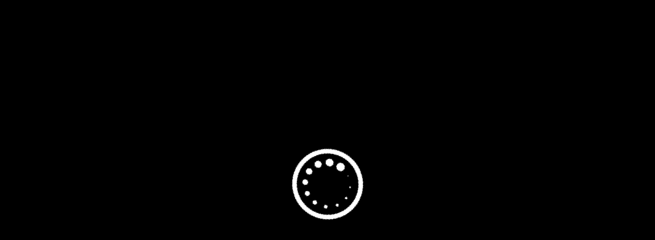

--- FILE ---
content_type: text/html; charset=utf-8
request_url: https://playzool.com/games/defendersOfTheRealmAEW/Defenders-of-the-Realm-an-epic-war-!
body_size: 12742
content:
<!DOCTYPE html>
<html>
<head>
    <meta charset="UTF-8" />
	<meta http-equiv="X-UA-Compatible" content="IE=edge,chrome=1" />
	<title>Defenders of the Realm : an epic war !</title>
	<script>
		if (!Date.now){ Date.now = function now() { return (new Date()).getTime(); }; }
		var  _debug = false			,currentGame = "defendersOfTheRealmAEW"
			,currentGameName = "Defenders of the Realm : an epic war !"
			,currentGameId = "595"
			,currentVersion = "M20_S_S3.43.3_C2.2.44_V0.5.2_c90.80"
			,currentCatalog = "PZOOL"
			,hostCommon = "https://playzool.com/common/"// "https://playzool-185512.appspot.com/common/";
			,hostCDN = "https://cdn.playtouch.net/"
			,hostCDNCommon = hostCDN + "common/"
			,hostCDNDir = hostCDN + "games/" + currentGame + "/" + currentVersion + "/", gameURL = hostCDNDir, gameFilesURL = hostCDNDir
			,hostCDNImg = hostCDNDir + "images/"
			,hostCDNMedia = hostCDNDir + "media/"
			,loadingImg = hostCDNDir + "loading-logo.min.png"
			,statisticPool = "GoogleCache"
			,currentLayout = null
			,startsLoadingGameAt = 0, endsLoadingGameAt = 0, loadingTimeCap = 300000, trackUnfocused = false, shouldLoadTimeBeTracked = true;
		function inIframe(){
			try {
				return window.self !== window.top;
			} catch (e) {
				return true;
			}
		}
	</script>
	<!-- Standardised web app manifest -->
		
	
	<!-- Allow fullscreen mode on iOS devices. (These are Apple specific meta tags.) -->
	<meta name="viewport" content="width=device-width, initial-scale=1.0, maximum-scale=1.0, minimum-scale=1.0, user-scalable=no, minimal-ui" />
	<meta name="apple-mobile-web-app-capable" content="yes" />
	<meta name="apple-mobile-web-app-status-bar-style" content="black" />
	<link rel="apple-touch-icon" sizes="256x256" href="https://cdn.playtouch.net/games/defendersOfTheRealmAEW/M20_S_S3.43.3_C2.2.44_V0.5.2_c90.80/icon-256.png" />
	<meta name="HandheldFriendly" content="true" />
	
	<!-- Chrome for Android web app tags -->
	<meta name="mobile-web-app-capable" content="yes" />
	<link rel="shortcut icon" sizes="256x256" href="https://cdn.playtouch.net/games/defendersOfTheRealmAEW/M20_S_S3.43.3_C2.2.44_V0.5.2_c90.80/icon-256.png" />
	
	<link rel="icon" type="image/png" sizes="32x32" href="https://cdn.playtouch.net/games/defendersOfTheRealmAEW/M20_S_S3.43.3_C2.2.44_V0.5.2_c90.80/icon-32.png" />
	<link rel="icon" type="image/png" sizes="16x16" href="https://cdn.playtouch.net/games/defendersOfTheRealmAEW/M20_S_S3.43.3_C2.2.44_V0.5.2_c90.80/icon-16.png" />
	<link rel="mask-icon" href="https://cdn.playtouch.net/common/favicon/safari-pinned-tab.svg" color="#5bbad5">
	<meta name="msapplication-TileColor" content="#2d89ef">
	<meta name="msapplication-TileImage" content="https://cdn.playtouch.net/common/favicon/mstile-144x144.png">
	<meta name="msapplication-config" content="https://cdn.playtouch.net/common/favicon/browserconfig.xml">
	<meta name="theme-color" content="#000000">
	
    <!-- All margins and padding must be zero for the canvas to fill the screen. -->
	<style type="text/css">
		* {
			padding: 0;
			margin: 0;
			-webkit-touch-callout:none;
			-webkit-user-select:none;
		}
		html, body {
			background: #000;
			background-color: #000;
			color: #fff;
			overflow: hidden;
			touch-action: none;
			-ms-touch-action: none;
		}
		canvas {
			touch-action-delay: none;
			touch-action: none;
			-ms-touch-action: none;
		}
    </style>
	
	<script>
		var EVENT_TO_FIRE_VERSION = 4;
		if(typeof window.eventToFire === "undefined" || typeof window.eventToFire.version === "undefined" || window.eventToFire.version < EVENT_TO_FIRE_VERSION){
			var eventToFire = window.eventToFire || {};
			eventToFire.events = ((window.eventToFire && window.eventToFire.events)?window.eventToFire.events:{});
			eventToFire.version = EVENT_TO_FIRE_VERSION;
			eventToFire.registerEvent = function(eventName, callback, staticArgs){
				if(typeof eventName !== 'string') return false;
				if(typeof callback !== 'function' && typeof callback !== 'string') return false;
				if(typeof this.events[eventName] === 'undefined')	this.events[eventName] = [];
				this.events[eventName].push({"func":callback, "staticArgs":staticArgs});
				return true;
			};
			if(typeof ce7 !== "function"){
				var ce7_lut = [],ce7 = function(){
					if(typeof window.crypto==="object" && typeof window.crypto.getRandomValues==="function"){var rnd=window.crypto.getRandomValues(new Uint32Array(4)),d0=rnd[0],d1=rnd[1],d2=rnd[2],d3=rnd[3] }else{var d0 = Math.random()*0x100000000>>>0,d1 = Math.random()*0x100000000>>>0,d2 = Math.random()*0x100000000>>>0,d3 = Math.random()*0x100000000>>>0;}
					return ce7_lut[d0&0xff]+ce7_lut[d0>>8&0xff]+ce7_lut[d0>>16&0xff]+ce7_lut[d0>>24&0xff]+'-'+
					ce7_lut[d1&0xff]+ce7_lut[d1>>8&0xff]+'-'+ce7_lut[d1>>16&0x0f|0x40]+ce7_lut[d1>>24&0xff]+'-'+
					ce7_lut[d2&0x3f|0x80]+ce7_lut[d2>>8&0xff]+'-'+ce7_lut[d2>>16&0xff]+ce7_lut[d2>>24&0xff]+
					ce7_lut[d3&0xff]+ce7_lut[d3>>8&0xff]+ce7_lut[d3>>16&0xff]+ce7_lut[d3>>24&0xff];
				};for(var i=0; i<256; i++){ce7_lut[i] = (i<16?'0':'')+(i).toString(16);}
			}
			eventToFire.fireEvent = function(eventName){
				if(typeof eventName !== 'string') return false;
				var eventHandlersToCall = Object.keys(this.events).filter(function(v){var f=v.replace(/\./g, '\\\.'); if(f.indexOf('*')!==-1) f = f.split('*')[0]+".*"; return (new RegExp('^'+f+"$").test(eventName))}).sort(function(a,b){return (b===eventName)?1:(a===eventName)?-1:b.replace('*','').length-a.replace('*','').length;}),eventUID=ce7();
				if(eventHandlersToCall.length === 0) return false;
				for(var i=0; i<eventHandlersToCall.length;i++){
					for(var f=0; f<this.events[eventHandlersToCall[i]].length;f++){
						var func = this.events[eventHandlersToCall[i]][f]["func"];
						if(typeof func === "string") if(typeof window[func] === "function") func = window[func]; else continue;
						var args = [].slice.call(arguments, 1);
						args.push(this.events[eventHandlersToCall[i]][f]["staticArgs"]);
						func.apply({eventName:eventName,eventUID:eventUID,eventHandler:eventHandlersToCall[i],eventToFire:this},args);
					}
				}
				return true;
			};
			eventToFire.getAllEvent = function(){
				return this.events;
			};

			window.eventToFire = eventToFire;

			//compatibility playzool/shell
			window.registerEvent = function(eventName, callback, args){
				window.eventToFire.registerEvent(eventName, callback, args);
			}
			window.fireEvent = function(eventName,args){
				window.eventToFire.fireEvent(eventName,args);
			}
		}

		function c2LayoutChange (){
			if(arguments[0] === "in") currentLayout = arguments[1];
			eventToFire.fireEvent.apply(eventToFire, ["c2LayoutChange"].concat([].slice.call(arguments)));
		}
		function gameOver(){
			eventToFire.fireEvent.apply(eventToFire, ["gameOver"].concat([].slice.call(arguments)));
		}

						//localStorage delegation
				try{localStorage.getItem("ls");}catch(_e){console.log("Saves are written on session only");function customStorage(){var e={};return Object.defineProperty(e,"setItem",{get:function(){return function(t,n){if(void 0===n)throw new TypeError("Failed to execute 'setItem' on 'Storage': 2 arguments required, but only 1 present.");e[String(t)]=String(n)}}}),Object.defineProperty(e,"getItem",{get:function(){return function(t){return e.hasOwnProperty(String(t))?e[String(t)]:null}}}),Object.defineProperty(e,"removeItem",{get:function(){return function(t){e.hasOwnProperty(String(t))&&delete e[String(t)]}}}),Object.defineProperty(e,"clear",{get:function(){return function(){for(var t in e)delete e[String(t)]}}}),Object.defineProperty(e,"length",{get:function(){return Object.keys(e).length}}),Object.defineProperty(e,"key",{value:function(t){var n=Object.keys(e)[String(t)];return n||null}}),e}window.proxyStorageEngines={localStorage:customStorage(),sessionStorage:customStorage()};};
				if(typeof loadGameInfo !== "function"){
			window.loadGameInfo = function(force){
				if(typeof force !== "boolean") force = false;
				if(!force && typeof lastGameInfoReq !== "undefined" && lastGameInfoReq > Date.now() - 1000) return true; //prevent multiple calls at once
				try{
					window.gameInfo = JSON.parse(c2_callFunction("getGameInfo", [], true));
				}catch(e){
					window.gameInfo = {};
					return false;
				}
				window.lastGameInfoReq = Date.now();
				return true;
			};
		}
		
	</script>
	
<!-- test analytics speed --> 
<script>
	(function(){
		window.pt_analytics_manager = {
			version: "1.0.0",
			listOfAnalytics : [],
			registerAnalytics : function(name, analytics){
				// console.log("registerAnalytics", name,analytics);
				this.listOfAnalytics.push({
					name:name,
					analytics:analytics
				});
			},
		
			logEvent : function(name,value){
				this.sendToFunction("logEvent",name,value);
			},
			setCurrentScreen : function(screen){
				this.sendToFunction("setCurrentScreen",screen);
			},
			setUserId : function(userId){
				this.sendToFunction("setUserId",userId);
			},
			setUserProperty : function(name,value){
				this.sendToFunction("setUserProperty",name,value);
			},
			sendToFunction : function(functionName,...value){
				for (var i = 0; i < this.listOfAnalytics.length; i++) {
					if(typeof this.listOfAnalytics[i].analytics[functionName] !== "function"){continue;}
					this.listOfAnalytics[i].analytics[functionName](...value);
				}
			}
		};

		eventToFire.registerEvent("pt_analytics_manager_register", function (name, analytics){
			pt_analytics_manager.registerAnalytics(name, analytics);
		});

		eventToFire.registerEvent("headerComplete", function(){
			if(!window.pt_analytics_config || !window.pt_analytics_config.platform){return;}
			for(var i = 0; i < window.pt_analytics_config.platform.length; i++){
				eventToFire.fireEvent("pt_analytics_manager_add_"+window.pt_analytics_config.platform[i].type,window.pt_analytics_config.platform[i]);
			}
		});
	})();
	(function(){
	var version  = "1.0.2";
	var loaded = false;
	var canLogEvent = true; //only first gtag has to log events for every tag
	// ---------------------------------------------------------------------------
	eventToFire.registerEvent("pt_analytics_manager_add_gtag",(config) => {
		// prepare script
		window.dataLayer = window.dataLayer || [];
		window.gtag = function(){dataLayer.push(arguments);}
		
		if(!loaded){
			gtag('js', new Date());
			var d=document, g=d.createElement('script'), s=d.getElementsByTagName('script')[0];
			g.async=true; g.src="https://www.googletagmanager.com/gtag/js?id="+config.data.GTAG_ID; s.parentNode.insertBefore(g,s);
			loaded = true;
		}
		gtag('config', config.data.GTAG_ID, {cookie_flags:"secure;sameSite=none"});
		//----------------------

		eventToFire.fireEvent("pt_analytics_manager_register","gtag",{
			version : version,
			gtag_ID : config.data.GTAG_ID,
			userProperties : {},
			canLogEvent : canLogEvent,
			logEvent : function(name,value){
				if(!this.canLogEvent){return;}
				gtag('event', name,value);
			},
			setCurrentScreen : function(screen){
				this.setUserProperty("pu_currentScreen",screen);
			},
			setUserId : function(userId){
			},
			setUserProperty : function(name,value){
				if(!this.canLogEvent){return;}
				this.userProperties[name] = value;
				gtag('set', 'user_properties',this.userProperties);
			}
		});
		canLogEvent = false;
	})
})();
// Matomo 
	(function(){
		var version  = "1.0.0";
		// ----------------------------------------------------------------
		eventToFire.registerEvent("pt_analytics_manager_add_matomo",(config) => {
			// prepare script
			_paq = window._paq = window._paq || [];
			_paq.push(['trackPageView']);
			_paq.push(['enableLinkTracking']);
			(function() {
				var u="https://analytics.playtouch.net/";
				_paq.push(['setTrackerUrl', u+'matomo.php']);
				_paq.push(['setSiteId', config.data.siteId]);
				var d=document, g=d.createElement('script'), s=d.getElementsByTagName('script')[0];
				g.async=true; g.src="https://cdn.playtouch.net/common/js/matomo/matomo-1.0.0-min.js"; s.parentNode.insertBefore(g,s);
			})();
			//----------------------

			eventToFire.fireEvent("pt_analytics_manager_register","matomo",{
				config : config,
				version : version,
				logEvent : function(name,value){
					if(typeof value !== "object"){return;}
					for(var key in value){
						_paq.push(['trackEvent', "timing", name, key, value[key]]);
					}
				},
				setCurrentScreen : function(screen){
					this.setUserProperty("pu_currentScreen",screen);
				},
				setUserId : function(userId){
				},
				setUserProperty : function(name,value){
					if(this.config.data && this.config.data.visit){
						for (let i = 0; i < this.config.data.visit.length; i++) {
							const dim = this.config.data.visit[i];
							if(dim.name == name){
								_paq.push(['setCustomDimension', dim.id, value]);
							}
						}
					}
				}
			});
		})
	})();
	(function(){
		var activeAnalytic = false;
		var partner = "";
		eventToFire.registerEvent("headerComplete", function() {
			if(typeof window.pt_analytics_config === "undefined"){return;}
			activeAnalytic = window.pt_analytics_config.active;
			partner = window.pt_analytics_config.partner;
		});

		//----------------------loading---------------------------
		var timeLoading_game = -1;
		var timeLoading_fcp = -1;
		var timeLoading_platform = -1;
		var firstLayout = true;
		var cancelLoadTime = false;
		eventToFire.registerEvent("runtimeCreated",function(){
			timeLoading_game = Date.now();
			if(timeLoading_platform != -1) timeLoading_platform = Date.now() - timeLoading_platform;
		});
		eventToFire.registerEvent("deviceready", function() {
			timeLoading_platform = Date.now();
		});
		eventToFire.registerEvent("c2LayoutChange", function (args){
			if(timeLoading_game != -1) timeLoading_game = Date.now() - timeLoading_game;
			if(activeAnalytic && firstLayout && !cancelLoadTime) {
				firstLayout = false;
				var loadTime = {p_abPool:"https://cdn.playtouch.net/".replace("https://","").replace(/[^A-Za-z0-9]/g, '')};
				if(timeLoading_game != -1){loadTime["p_gameLoadTime"] = ""+Math.round(timeLoading_game);}
				if(timeLoading_platform != -1){loadTime["p_platformReady"] = ""+Math.round(timeLoading_platform);}
				if(timeLoading_fcp != -1){loadTime["p_fcp"] = ""+Math.round(timeLoading_fcp);}
				pt_analytics_manager.logEvent("loadTime",loadTime);
			}
		});
		
		if(typeof PerformanceObserver !== "undefined"){
			new PerformanceObserver((entryList) => {
				for (const entry of entryList.getEntriesByName('first-contentful-paint')) {
					if(entry.name == "first-contentful-paint"){
						timeLoading_fcp = entry.startTime;
					}
				}
			}).observe({type: 'paint', buffered: true});
		}

		function checkDocumentIsHidden() {
			if (document.hidden || document.mozHidden || document.webkitHidden || document.msHidden){
				cancelLoadTime = true;
			}
		};
		document.addEventListener("visibilitychange", checkDocumentIsHidden, false);
		document.addEventListener("mozvisibilitychange", checkDocumentIsHidden, false);
		document.addEventListener("webkitvisibilitychange", checkDocumentIsHidden, false);
		document.addEventListener("msvisibilitychange", checkDocumentIsHidden, false);
		checkDocumentIsHidden();
		//-------------------------------------------------
	})();
	window.setCookie = function (name, value, options = {}) {
        if(typeof options === "number"){
            var d = new Date();
            d.setTime(d.getTime() + (options*24*60*60*1000));
            options = {expires : d.toUTCString()};
        }
        options = {
            path: '/',
            ...options
        };

        if (options.expires instanceof Date) {
            options.expires = options.expires.toUTCString();
        }

        let updatedCookie = encodeURIComponent(name) + "=" + encodeURIComponent(value);

        for (let optionKey in options) {
            updatedCookie += "; " + optionKey;
            let optionValue = options[optionKey];
            if (optionValue !== true) {
                updatedCookie += "=" + optionValue;
            }
        }
        document.cookie = updatedCookie;
    };

	window.getCookie = function(name, defaultVal = ""){
        let matches = document.cookie.match(new RegExp(
            "(?:^|; )" + name.replace(/([\.$?*|{}\(\)\[\]\\\/\+^])/g, '\\$1') + "=([^;]*)"
        ));
        return matches ? decodeURIComponent(matches[1]) : defaultVal;
    }
	window.getLocalStorageItem = function (item, defaultVal){
		if(typeof(defaultVal) == "undefined") defaultVal = "";
		if(typeof(localStorage) == "undefined") return defaultVal;
		var tmpVal = localStorage.getItem(item);
		if(tmpVal == null) return defaultVal;
		return tmpVal;
	};

	window.setLocalStorageItem = function (item, val){
		if(typeof(val) == "undefined") val = "";
		if(typeof(localStorage) == "undefined") return false;
		localStorage.setItem(item, val);
		return true;
	};

	window.getSaveSRC = function(){
		var toRet = "cookie";
		if(typeof(localStorage) != "undefined"){
			localStorage.setItem('testWriteCordova', 'test');
			if(localStorage.getItem('testWriteCordova') == 'test') toRet = "local";
		}
		return toRet;
	};

	window.autoGet = function (item, devaultVal){
		var saveSRC = getSaveSRC();
		switch(saveSRC){
			case "cookie":
				return getCookie(item, devaultVal);
			break;
			case "local":
				return getLocalStorageItem(item, devaultVal);
			break;
			default:
				return devaultVal;
			break;
		}
	};

	window.autoSet = function (item, val, duration){
		if(typeof(duration) != "number") duration = 365;
		duration = parseInt(duration);
		var saveSRC = getSaveSRC();
		switch(saveSRC){
			case "cookie":
				return setCookie(item, val, duration);
			break;
			case "local":
				return setLocalStorageItem(item, val);
			break;
			default:
				return false;
			break;
		}
	};



	window.pt_analytics_config = {
		active : parseInt(1) | 0,
		partner : "PZOOL",
		gameName : currentGame,
		platform : [{type:"gtag",data:{GTAG_ID:"G-KB7PJQS0QV"}}] // ,{type:"matomo",data:{siteId:"1","visit":[{"name":"pu_abPool","id":1}]}}
	};
		eventToFire.fireEvent("headerComplete");
	(function(){
		pt_analytics_manager.setUserProperty("pu_abPool", "https://cdn.playtouch.net/".replace("https://","").replace(/[^A-Za-z0-9]/g, ''));
		eventToFire.fireEvent("deviceready");
	})();

</script>
		<!-- Meta Pixel Code -->
	<script>
		!function(f,b,e,v,n,t,s)
		{if(f.fbq)return;n=f.fbq=function(){n.callMethod?
		n.callMethod.apply(n,arguments):n.queue.push(arguments)};
		if(!f._fbq)f._fbq=n;n.push=n;n.loaded=!0;n.version='2.0';
		n.queue=[];t=b.createElement(e);t.async=!0;
		t.src=v;s=b.getElementsByTagName(e)[0];
		s.parentNode.insertBefore(t,s)}(window, document,'script',
		'https://connect.facebook.net/en_US/fbevents.js');
		fbq('init', '477486527454046');
		fbq('track', 'PageView');
		var fbNotFirstGame=false;
		eventToFire.registerEvent("c2LayoutChange", function(dir, name, obj){
			if(dir=="in"&&name.toLowerCase()=="gamemain"){
				if(fbNotFirstGame){
					fbq('track', 'ViewContent', {
							content_ids: [currentGame,'midroll'],
							content_type: 'product',
							value: 0.01, 
							currency: 'EUR'
						}
					);
				}else{fbNotFirstGame=true;} } });
	</script>
	<noscript><img height="1" width="1" style="display:none"
	src="https://www.facebook.com/tr?id=477486527454046&ev=PageView&noscript=1"
	/></noscript>
	<!-- End Meta Pixel Code -->
			
	<script>
		// Fix for shopmanager checker
		window._alert = window.alert;
		window.alert = function(text){
			if(text.indexOf("shopmanager") !== -1) return;
			return window._alert.apply(this, arguments);
		}
	</script>

	<script data-ad-client="ca-pub-8460767264532971" data-ad-frequency-hint="30s" data-ad-channel="1901427308" src="https://pagead2.googlesyndication.com/pagead/js/adsbygoogle.js"  onerror="adBlockDetected();" crossorigin="anonymous"></script>




<script>
    window.adsbygoogle = window.adsbygoogle || [];
    var adBreak = adConfig = function(o) {adsbygoogle.push(o);}
</script>	
	
</head>  
 
<body> 
	<div id="fb-root"></div>
	
	<div id="c2canvasdiv">
	
		<!--  width="907" height="510" -->
		<canvas id="c2canvas">
		</canvas>
		
	</div>
	
	<script type="text/javascript" src="https://cdn.playtouch.net/common/js/worker/workerCORS.min.js"></script>

	<div id="rotator" style="display:none;">

</div>

<script>
    //ROTATOR START (squareproof 20%)
    var gameOrientation = "landscape", gameIsPortrait = (gameOrientation==="portrait"), activeRotator =true, onMobile = reallyOnMobile = navigator.userAgent.match(/(mobile|android|iphone|ipad|blackberry|symbian|symbianos|symbos|netfront|model-orange|javaplatform|iemobile|windows phone|samsung|htc|opera mobile|opera mobi|opera mini|presto|huawei|blazer|bolt|doris|fennec|gobrowser|iris|maemo browser|mib|cldc|minimo|semc-browser|skyfire|teashark|teleca|uzard|uzardweb|meego|nokia|bb10|playbook)/gi);

	function checkOrientation(){
		// console.log("checkOrientation");
		if(!activeRotator || !reallyOnMobile)	return true;
		if(_debug) console.log("activated and on mobile");
		if( gameIsPortrait && jQuery(window).width() > jQuery(window).height()*1.2){
			displayRotator('portrait');
			return false;
		}
		if(!gameIsPortrait && jQuery(window).width()*1.2 < jQuery(window).height()){
			displayRotator('landscape');
			return false;
		}
		return true;
	}

	function displayRotator(orientation){
		var gameElement = document.getElementById("c2canvasdiv");
		var rotatorElement = document.getElementById("rotator");
		if((gameElement.style.display != "block" && gameElement.style.display !="") || rotatorElement.style.display != "none") return false;
		if(typeof(cr_setSuspended) == "function") cr_setSuspended(true);
		gameElement.style.display = "none";
		rotatorElement.innerHTML = "";
		rotatorElement.innerHTML = '<img id="rotatorLogo" src="https://cdn.playtouch.net/common/img/rotate-device-to-' + orientation + '.jpg" />';
		rotatorElement.style.display = "block";
		rotatorElement.style.backgroundColor = "black";
		rotatorElement.style.width = "100%";
		rotatorElement.style.height = "100%";
		window.centerRotatorTimer = setInterval(function(){	centerRotator();	}, 100);
		return true;
	}

	function centerRotator(){
		var rotatorElement = document.getElementById("rotator");
		rotatorElement.style.paddingLeft = jQuery(window).width() / 2 - jQuery("#rotatorLogo").width() / 2 +"px";
		rotatorElement.style.paddingTop = jQuery(window).height() / 2 - jQuery("#rotatorLogo").height() / 2 +"px";
		rotatorElement.style.paddingBottom = jQuery(window).height() / 2 - jQuery("#rotatorLogo").height() / 2 +"px";
	}

	function hideRotator(){
		var gameElement = document.getElementById("c2canvasdiv");
		var rotatorElement = document.getElementById("rotator");
		if(rotatorElement.style.display != "block") return false;
		rotatorElement.innerHTML = "";
		rotatorElement.style.display = "none";
		gameElement.style.display = "block";
		if(typeof(cr_setSuspended) == "function") cr_setSuspended(false);
		clearInterval(window.centerRotatorTimer);
		return true;
	}
//ROTATOR END

</script>
	<script src="https://cdn.playtouch.net/common/js/jquery-2.2.4.min.js"></script>

	<script>
		var tabScriptToLoad = [];
				tabScriptToLoad.push(hostCDNCommon+"js/c2common-1.0.0.min.js");
		tabScriptToLoad.push(gameFilesURL+"c2runtime.js");
	</script>

<!-- no cache system -->	<!--
	<script src="https://cdn.playtouch.net/common/js/blockadblock/blockadblock-3.2.1.js?prebid-ads=prebid-ads"></script>
	<script>
		function adBlockDetected(){
			window.adBlockNotDetected = function(){};
			gtag('event', 'Blocker', { eventCategory: 'Blocker', eventAction: 'blocked', eventLabel: 'has been blocked', nonInteraction: true });
					}
		var adBlockNotDetected = function (){
			gtag('event', 'Blocker', { eventCategory: 'Blocker', eventAction: 'blocked', eventLabel: 'has passed', nonInteraction: true });
		}
		if(typeof blockAdBlock === 'undefined') {
			adBlockDetected();
		} else {
			blockAdBlock.onDetected(adBlockDetected);
			blockAdBlock.onNotDetected(adBlockNotDetected);
		}
	</script>
	-->
	<script>
		// GGA Tracking
			//	GGA Sampling
			var GGSamplingRate = 100; //%
			var GGIsElected = (Math.random() < GGSamplingRate/100);
			if (!Date.now) {
				Date.now = function() { return new Date().getTime(); }
			}
			function GGAQueueTrack(_objToFire, sampled){
				slot = Math.floor(Date.now() / 1000);
				objToFire.eventCategory = objToFire["c"] || objToFire["eventCategory"] || objToFire["cat"] || objToFire["category"] || "";
				objToFire.eventLabel = objToFire["l"] || objToFire["eventLabel"] || objToFire["label"] || "";
				objToFire.eventAction = objToFire["a"] || objToFire["eventAction"] || objToFire["act"] || objToFire["action"] || "";
				if(objToFire["v"] || objToFire["eventValue"] || objToFire["val"] || objToFire["value"]) objToFire.value = objToFire["v"] || objToFire["eventValue"] || objToFire["val"] || objToFire["value"] || 0;
				if(objToFire["eventCategory"] == "" || objToFire["eventLabel"] == "" || objToFire["eventAction"] == "") return false;
				window.GGAQStack = window.GGAQStack || {"lastFire":1};
				if(typeof(sampled) == 'undefined') sampled = false;
				if(sampled && !GGIsElected) return false;
				while(window.GGAQStack.hasOwnProperty(""+slot))	slot++;
				window.GGAQStack[slot] = objToFire;
				GGAQueueFireNext();
			}

			function GGAQueueFireNext(){
				hasFire = false;
				if(typeof(gtag) == 'undefined') return false;
				for (var k in window.GGAQStack){
					if (window.GGAQStack.hasOwnProperty(k)) {
						if(k == "lastFire") continue;
						objToFire = window.GGAQStack[k];
						gtag('event', objToFire.c, objToFire);
						hasFire = true;
					}
				}
				if(hasFire) setTimeout(GGAQueueFireNext, 1100);
			}

		// Playtime Analytics
			var GGTrackerTimerTime = 60;
			var GGTrackerTimer;
			var GGATrackerActive = true;
			function reActiveGGTracker(){
				// console.log("GGTracker reactivated");
				clearTimeout(GGTrackerTimer);
				GGTrackerTimer = setTimeout(function(){GGATrackerActive=false;}, GGTrackerTimerTime*1000);
			}
			reActiveGGTracker();
			document.getElementById("c2canvas").addEventListener("touchstart", reActiveGGTracker, false);
			document.getElementById("c2canvas").addEventListener("click", reActiveGGTracker, false);

			setInterval(function(){ if(typeof(gtag) != 'undefined' && GGATrackerActive){gtag( 'event', 'games', {eventCategory: 'games', eventAction: 'minute Played', eventLabel: 'defendersOfTheRealmAEW'});/*console.log("GGTracker send 1 min");*/} }, 60000);

		
		//	Gameplay Analytics
			//gtag('send', 'event', 'category','action', 'label', 'value') // old
			//gtag('event', 'name', {eventCategory: 'games', eventAction: 'action', eventLabel: 'label'}) // new
			//
			var gameOverByRetry = false;
			function setAsReplay(){
				gameOverByRetry = true;
			}
			
			function gameOverResultStats (score,win,scoreObj){
				if(!loadGameInfo(true)) return false;
				if(typeof gameInfo.gameMode === "undefined") gameInfo.gameMode = "default";
				if(typeof gameInfo.level === "undefined") gameInfo.level = "-1";
				
				gtag('event', 'games', {eventCategory: 'games', eventAction: 'lvl_'+gameInfo.gameMode+'_'+gameInfo.level+'_'+((gameOverByRetry)?"retry":((typeof(win) != "undefined")?((win)?"victory":"defeat"):"unknow")), eventLabel: currentGame});
				gameOverByRetry = false;
			}
			function layoutsStats (dir, name, obj){
				gtag('event', 'games', {eventCategory: 'games', eventAction: "layout_"+name+'_'+dir, eventLabel: currentGame});
				if(dir==="in"&&name.toLowerCase()==="gamemain"){
					if(!loadGameInfo(true)) return false;
					if(typeof gameInfo.gameMode === "undefined") gameInfo.gameMode = "default";
					if(typeof gameInfo.level === "undefined") gameInfo.level = "-1";

					gtag('event', 'games', {eventCategory: 'games', eventAction: 'lvl_'+gameInfo.gameMode+'_'+gameInfo.level+'_start', eventLabel: currentGame});
				}
			}
			(function(){
				setTimeout(function(){
					window.registerEvent("c2LayoutChange", layoutsStats);
					window.registerEvent("gameOver", gameOverResultStats);
					window.registerEvent("c2:replay",setAsReplay);
				}, 10);

			})();
			
	</script>


	<!-- playtouch --><script>
	var AFG_isReady = false, userAlreadyInteracted = false, firstGM = true,
		activePreroll = true,
		prerollAt = "firstUserInteraction",
		activeMidroll = true,
		activeAdOpportunity = false,
		midrollResetsAdOpportunityCD = false,
		CDBetweenAdOpportunity = 240,
		currCDForAdOpportunity = CDBetweenAdOpportunity,
		activeRewarded = true, reward_isPreparing = false, reward_isReady = false, reward_eventName="",reward_C2cbOnFail="", reward_C2cbOnVideoDidAppear="", reward_C2cbOnVideoDidDisappear="",reward_recheckEvery=10000;
	
		
		if(activeAdOpportunity){
			eventToFire.registerEvent("AFG_adOnOpportunity_adBreakDone", function(){ currCDForAdOpportunity = CDBetweenAdOpportunity;});
			var AdOpportunityInterval = setInterval(function(){
				if(currCDForAdOpportunity > 0) currCDForAdOpportunity--;
				else{
					logMe("Ad Opportunity available");
					currCDForAdOpportunity = 0;
				}
			}, 1000);
			if(midrollResestAdOpportunityCD) eventToFire.registerEvent("AFG_next_adBreakDone", function(){ currCDForAdOpportunity = CDBetweenAdOpportunity;});
			eventToFire.registerEvent("c2:adOpportunity", function(){ requestAdOnOpportunity(); /* we may want to pass a reason later*/ });
		}
		
		function logMe(){
		if(_debug) console.log.apply(console, arguments);
	}

	function hideGameForAd(){
		if(typeof cr_setSuspended === "function") cr_setSuspended(true);
		document.getElementById("c2canvasdiv").style.display = "none";
		// $("body").css("background-color","white");
	}

	function showGame(message){ // not used anymore
		message = message || "default";
		logMe("ShowGame Message : " + message);
		document.getElementById("c2canvasdiv").style.display = "block";
		document.getElementById("c2canvas").focus();
		loadGame();
	}

	function loadGame(){
		logMe("LoadGame");
		for (var i = 0; i < tabScriptToLoad.length; i++) {
			$.getScript({
				url: tabScriptToLoad[i]
				,cache: true
			});
		}
		startsLoadingGameAt = Date.now();
		window.timerC2MA = setInterval(function(){
			if(typeof window.cr_createRuntime !== "undefined" && typeof jQuery  !== "undefined" ){
				clearInterval(window.timerC2MA);
				logMe('launch' + ((activePreroll) ? " with preroll "+prerollAt: ""));
				if(activePreroll){
					switch(prerollAt){
						case "pageload":
							requestPreroll();
							break;
						case "firstUserInteraction":
						case "firstUserInteractionDelayed":
							if(userAlreadyInteracted){
								logMe('userAlreadyInteracted so request Preroll');
								requestPreroll();
								
							}else{
								logMe('register evetn for a '+prerollAt);
								if(prerollAt === "firstUserInteraction") eventToFire.registerEvent("firstUserInteraction", requestPreroll);
								else if(prerollAt === "firstUserInteractionDelayed") eventToFire.registerEvent("firstUserInteraction", function(){setTimeout(requestPreroll, 60);});
								launchOrResumeGame();
							}
							break;
						case"firstGameMain":
						default:
							launchOrResumeGame();
							break;
					}
				}else{
					launchOrResumeGame();
				}
			}
		},100);	
	}

	function onUserInteraction(event){	if(!userAlreadyInteracted) userAlreadyInteracted = (!fireEvent('firstUserInteraction') || true); }
	document.addEventListener("mouseup", onUserInteraction, false);
	document.addEventListener("touchend", onUserInteraction, false);
	document.addEventListener("pointerup", onUserInteraction, false);

	function launchOrResumeGame(){
		if(typeof cr_createRuntime === "undefined") return setTimeout(launchOrResumeGame, 100);
		if(typeof cr_getC2Runtime() === "undefined") launchGame();
		else if(typeof cr_setSuspended === "function") setTimeout(cr_setSuspended, 1, false);
	}
	
	function launchGame(){
		fireEvent('onGameStart');
		logMe('launchGame');
		jQuery(window).resize(function() {
			if(typeof cr_sizeCanvas === "function") cr_sizeCanvas(jQuery(window).width(), jQuery(window).height());
			if(checkOrientation())	hideRotator();
		});
		
		// Create new runtime using the c2canvas
		cr_createRuntime('c2canvas');
		if(typeof eventToFire !== "undefined") eventToFire.fireEvent("runtimeCreated");
		document.getElementById("c2canvas").focus();
		setTimeout(function(){ checkOrientation(); }, 500);
		
		// Pause and resume on page becoming visible/invisible
		function onVisibilityChanged() {
			if (document.hidden || document.mozHidden || document.webkitHidden || document.msHidden){
				if(typeof cr_setSuspended === "function") cr_setSuspended(true);
				window.shouldLoadTimeBeTracked = (typeof trackUnfocused !== "undefined" && trackUnfocused === true);
			}else{
				if(typeof cr_setSuspended === "function") cr_setSuspended(false);
			}
		};
		document.body.style.backgroundColor="black";
		document.addEventListener('visibilitychange', onVisibilityChanged, false);
		document.addEventListener('mozvisibilitychange', onVisibilityChanged, false);
		document.addEventListener('webkitvisibilitychange', onVisibilityChanged, false);
		document.addEventListener('msvisibilitychange', onVisibilityChanged, false);
	}

	function onC2LayoutChange(direction,name,force){
		if(firstGM	&& activePreroll	&&	prerollAt === "firstGameMain" && name.toLowerCase() === "gamemain" && direction === "in") firstGM = (requestPreroll() && false);
		if(name.toLowerCase() === "gameover" && direction === "in") requestMidroll();
	}

	function requestPreroll(){
		fireEvent('requestingPreroll');
		logMe('requestingPreroll');
		adBreak({
			type: 'start',
			name: 'Pre-roll', //if(typeof cr_createRuntime === "undefined")
			beforeAd: function(){fireEvent('AFG_start_beforeAd'); logMe("beforeAd", arguments); if(typeof cr_getC2Runtime === "function" && typeof cr_getC2Runtime() !== "undefined") cr_setSuspended(true);},
			afterAd: function(){fireEvent('AFG_start_afterAd'); logMe("afterAd", arguments);},
			adBreakDone: function(){fireEvent('AFG_start_adBreakDone'); logMe("adBreakDone", arguments); launchOrResumeGame();}
		});
		return true;
	}

	function requestMidroll(){
		fireEvent('requestMidroll');
		logMe('requestMidroll');
		if(activeMidroll){
			adBreak({
				type: 'next',
				name: 'Mid-roll',
				beforeAd: function(){fireEvent('AFG_next_beforeAd'); logMe("beforeAd", arguments); cr_setSuspended(true);},
				afterAd: function(){fireEvent('AFG_next_afterAd'); logMe("afterAd", arguments);},
				adBreakDone: function(){fireEvent('AFG_next_adBreakDone'); logMe("adBreakDone", arguments); setTimeout(cr_setSuspended, 1, false);}
			});
		}else{
			// 
		}
	}
// "CDBetweenAdOpportunity" => 0, "midrollResetAdOpportunityCD" => true // noAdOpportunity//activeAdOpportunity

	function requestAdOnOpportunity(reason){
		fireEvent('requestAdOnOpportunity');
		logMe('requestAdOnOpportunity');
		if(activeAdOpportunity){
			if(currCDForAdOpportunity > 0){
				logMe("Ad Opportunity not available yet, CD remaining : " + currCDForAdOpportunity + "s");
				return;
			}
			adBreak({
				type: 'browse',
				name: (typeof reason === "string" && reason !== "") ? reason : 'AdOnOpportunity',
				beforeAd: function(){fireEvent('AFG_adOnOpportunity_beforeAd'); logMe("beforeAd", arguments); cr_setSuspended(true);},
				afterAd: function(){fireEvent('AFG_adOnOpportunity_afterAd'); logMe("afterAd", arguments);},
				adBreakDone: function(){fireEvent('AFG_adOnOpportunity_adBreakDone'); logMe("adBreakDone", arguments); setTimeout(cr_setSuspended, 1, false);}
			});
		}else{
			// 
		}
	}

	$(()=>logMe('page ready'));
	if(activePreroll || activeMidroll || activeAdOpportunity || activeRewarded){
		$(()=>{	logMe('adConfig'); adConfig({preloadAdBreaks: "on", sound: "on"});	loadGame();}); // , onReady: () => {logMe('AFG onReady'); if(activePreroll) loadGame();}
	} else $(loadGame);

	function isIVAvailable(C2Callback){
		if(typeof C2Callback === "string" && C2Callback !== "" && typeof c2_callFunction !== 'undefined') c2_callFunction(C2Callback, [((activeRewarded) ? "1":"0")], true);
		return activeRewarded;
	};

	function isTJEventReady(eventName, cbC2Yes, cbC2No){
		eventName = eventName || "";
		cbC2Yes = cbC2Yes || "";
		cbC2No = cbC2No || "";
		var _ret = (isIVAvailable() && typeof reward_isReady === "function");
		if(typeof c2_callFunction !== 'undefined'){
			if(_ret && cbC2Yes !== "") c2_callFunction(cbC2Yes, [eventName, "1"], true);
			else if(cbC2No !== "") c2_callFunction(cbC2No, [eventName, "0"], true);
		}
		return ((_ret === true) ? "1": "0");
	}

	function prepareTJEvent(eventName, forceParam, C2cbOnReadyStateTrue, C2cbOnReadyStateFalse, repeat, retry){
		if(!activeRewarded || reward_isPreparing || reward_isReady) return;
		logMe("requesting rewarded ad");
		reward_isPreparing = true;
		adBreak({
			type: "reward",
			name: currentGame+"_reward",
			beforeAd: function(){fireEvent('AFG_reward_beforeAd'); logMe("beforeAd", arguments); cr_setSuspended(true); reward_isReady = false;},
			afterAd: function(){fireEvent('AFG_reward_afterAd'); logMe("afterAd", arguments); c2_callFunction(reward_C2cbOnVideoDidDisappear, ["1"], true); setTimeout(cr_setSuspended, 10, false);},
			beforeReward: (theAd) => {
				fireEvent('AFG_reward_beforeReward', theAd);
				logMe("beforeReward", theAd);
				if(typeof theAd === "function"){
					reward_isReady = theAd;
					logMe("got rewarded ad");
				}else{
					logMe("rewarded unavailable" + ((reward_recheckEvery) ? " retry in " + reward_recheckEvery/1000 + "s" : ""));
					if(reward_recheckEvery) setTimeout(prepareTJEvent, reward_recheckEvery, eventName, false, C2cbOnReadyStateTrue, C2cbOnReadyStateFalse);
				}
				reward_isPreparing = false;
				isTJEventReady(eventName, C2cbOnReadyStateTrue, C2cbOnReadyStateFalse);
			},
			adDismissed: function(){fireEvent('AFG_reward_adDismissed');logMe("adDismissed", arguments); c2_callFunction(reward_C2cbOnFail, ["1"], true);},
			adViewed: function(){fireEvent('AFG_reward_adViewed');logMe("adViewed", arguments); c2_callFunction(reward_C2cbOnVideoDidAppear, ["1"], true);},
			adBreakDone: (adObj) => {fireEvent('AFG_reward_adBreakDone', adObj);logMe("adBreakDone", adObj); reward_isPreparing = false; logMe("will request an another ad in " + reward_recheckEvery/1000 + "s"); setTimeout(prepareTJEvent, reward_recheckEvery, eventName, false, "", "");}
		});
	}

	function launchTJEvent(eventName, C2cbOnFail, C2cbOnVideoDidAppear, C2cbOnVideoDidDisappear, forceReload, fallBackOnOfferWall){	//ignore eventName, fallBackOnOfferWall not handled yet
		reward_eventName = eventName || "";
		reward_C2cbOnFail = C2cbOnFail || "";
		reward_C2cbOnVideoDidAppear = C2cbOnVideoDidAppear || "";
		reward_C2cbOnVideoDidDisappear = C2cbOnVideoDidDisappear || "";
		if(isTJEventReady(reward_eventName) === "1"){
			reward_isReady();
		}else{
			setTimeout(function(){
				c2_callFunction(reward_C2cbOnFail, ["1"], true);
			}, 200);
		}
	}

	eventToFire.registerEvent("c2LayoutChange", function(direction,name,force){setTimeout(onC2LayoutChange, 1,direction,name,force)});
	eventToFire.registerEvent("c2:butt:soundState", function(status){	adConfig({sound:((status)?"on":"off")})	});

</script>	<!-- END ADS -->
	
	<script>
		// clear the font.css issue (untill full catalog repush)
		setInterval(function(){
			if(typeof $ === "function") $('link[href="'+hostCDNDir+'font.css"').each(function(i, el){ if(i>0) el.remove();});
		}, 10000);
		</script>

	
</body> 
</html> 

--- FILE ---
content_type: text/html; charset=utf-8
request_url: https://www.google.com/recaptcha/api2/aframe
body_size: 264
content:
<!DOCTYPE HTML><html><head><meta http-equiv="content-type" content="text/html; charset=UTF-8"></head><body><script nonce="9uepBWiOAVj_TFnJ1OiItg">/** Anti-fraud and anti-abuse applications only. See google.com/recaptcha */ try{var clients={'sodar':'https://pagead2.googlesyndication.com/pagead/sodar?'};window.addEventListener("message",function(a){try{if(a.source===window.parent){var b=JSON.parse(a.data);var c=clients[b['id']];if(c){var d=document.createElement('img');d.src=c+b['params']+'&rc='+(localStorage.getItem("rc::a")?sessionStorage.getItem("rc::b"):"");window.document.body.appendChild(d);sessionStorage.setItem("rc::e",parseInt(sessionStorage.getItem("rc::e")||0)+1);localStorage.setItem("rc::h",'1769403840310');}}}catch(b){}});window.parent.postMessage("_grecaptcha_ready", "*");}catch(b){}</script></body></html>

--- FILE ---
content_type: text/css
request_url: https://cdn.playtouch.net/games/defendersOfTheRealmAEW/M20_S_S3.43.3_C2.2.44_V0.5.2_c90.80/font.css
body_size: -353
content:
@font-face {
	font-family: 'Noto Sans';
	font-style: normal;
	font-weight: 400;
	src: url(notosans-regular-webfont.woff2) format('woff2'),
		url(notosans-regular-webfont.woff) format('woff'),
		url(notosans-regular-webfont.ttf) format('truetype');
}

/*Simplified Chinese - Traditional Chinese - Japanese - Korean*/
@font-face {
	font-family: 'Noto Sans JP';
	font-style: normal;
	font-weight: 400;
	src: url(notosansjp-regular-webfont.woff2) format('woff2'),
	    url(notosansjp-regular-webfont.woff) format('woff'),
	    url(notosansjp-regular-webfont.otf) format('opentype');
}

--- FILE ---
content_type: application/javascript
request_url: https://cdn.playtouch.net/games/defendersOfTheRealmAEW/M20_S_S3.43.3_C2.2.44_V0.5.2_c90.80/playtouchlibs.js
body_size: 6188
content:
;(function(){
	var PLIBS_VERSION = "1.5.7";
	var PLIBS_TAG = "PLib";
/*********************************************
			Event To Fire
*********************************************/
	if(typeof window.eventToFire === "undefined"){
		var eventToFire = {};

		eventToFire.events = {};
		eventToFire.registerEvent = function(eventName, callback, staticArgs){
			if(typeof(eventName) != 'string') return false;
			if(typeof(callback) != 'function' && typeof(callback) != 'string') return false;
			if(typeof(this.events[eventName]) == 'undefined')	this.events[eventName] = [];
			this.events[eventName].push({"func":callback, "staticArgs":staticArgs});
			return true;
		};
		eventToFire.fireEvent = function(eventName){
			if(typeof(eventName) != 'string') return false;
			if(typeof(this.events[eventName]) == 'undefined') return false;
			for(var i =0; i < this.events[eventName].length;i++){
				var func = this.events[eventName][i]["func"];
				if(typeof func === "string") if(typeof window[func] === "function") func = window[func]; else continue;
				var args = [].slice.call(arguments, 1);
				args.push(this.events[eventName][i]["staticArgs"]);
				func.apply(this,args);
			}
			return true;
		};
		eventToFire.getAllEvent = function(){
			return this.events;
		};

		window.eventToFire = eventToFire;

		//compatibility playzool/shell
		window.registerEvent = function(eventName, callback, args){
			window.eventToFire.registerEvent(eventName, callback, args);
		}
		window.fireEvent = function(eventName,args){
			window.eventToFire.fireEvent(eventName,args);
		}
	}

/*********************************************
			Base converter
*********************************************/
	/*********************************************
				var
	*********************************************/
	var baseConverter = {};
	baseConverter.version = "1.0.2";
	/*********************************************
				function
	*********************************************/
	baseConverter.IntToBase = function(value, base){
		value = parseInt(value);
		var neg = (value<0); value=Math.abs(value);
		return (base>9 && value<10) ? parseInt((value).toString(base)) * (neg ? -1 : 1) : (neg ? "-" : "") + (value).toString(base);
	};
	
	baseConverter.baseToInt = function(value, base){
		if(isNaN(value)){
			var neg = (typeof value[0] !== "undefined" && value[0] === "-");
			return parseInt(value.slice(neg ? 1 : 0), base) * (neg ? -1 : 1);
		}
		return parseInt(value, base);
	};
	
/*********************************************
		Predeterminist Random by seed
*********************************************/
	/*********************************************
				seed Object
	*********************************************/
		/*********************************************
				var
		*********************************************/
		var Seed = function(){
			this.availableEngine = {
				 anonymous:{
					 name:"anonymous"
					,customInit:function(){}
					,getAutoSeed:function(){
						return parseInt(Math.random()*233280);
					}
					,checkSeed:function(val){	//int only, lower than 233280
						if(isNaN(val)) return this.getAutoSeed();
						val = Math.round(parseInt(val));
						if(val>233280) return val%233280;
						return val;
					}
					,getNextValue:function(){
						return (this.value * 9301 + 49297) % 233280;
					 }
					,grow:function(step){
						if(typeof step !== "number" || step%1 !== 0) step = 1;
						while(step) {	this.value = this.getNextValue(); step--; this.step++;	}
					 }
					,random:function(max, min){
						max = max || 1;
						min = min || 0;
						return min + (this.value / 233280) * (max - min);
					 }
				}
				,alea:{
					 name:"alea"
					,customInit:function(){
						this.m = new function() {
							var n = 4022871197;
							return function(r) {
								for(var f, t, s, u = 0, e = 0.02519603282416938; u < r.length; u++)
								s = r.charCodeAt(u), f = (e * (n += s) - (n*e|0)),
								n = 4294967296 * ((t = f * (e*n|0)) - (t|0)) + (t|0);
								return (n|0) * 2.3283064365386963e-10;
							};
						}();
						this.a = this.m(" "); this.b = this.m(" "); this.c = this.m(" "); this.y=0;
						this.a -= this.m(this.initialValue), this.b -= this.m(this.initialValue), this.c -= this.m(this.initialValue);
						this.a < 0 && this.a++, this.b < 0 && this.b++, this.c < 0 && this.c++;
					}
					,getAutoSeed:function(){
						return +new Date() + Math.random();
					}
					,checkSeed:function(val){	//tostring
						return val+"";
					}
					,getNextValue:function(){
						var y = this.value * 2.3283064365386963e-10 + this.a * 2091639, a = this.b, b = this.c;
						var value = y|0;
						var c = y - value;
						return c;
					 }
					,grow:function(step){
						if(typeof step !== "number" || step%1 !== 0) step = 1;
						while(step){	
							this.y = this.value * 2.3283064365386963e-10 + this.a * 2091639; 
							this.a = this.b, this.b = this.c;
							this.value = this.y|0;
							this.c = this.y - this.value;
							step--;
							this.step++;
						}
					 }
					,random:function(max, min){
						max = max || 1;
						min = min || 0;
						return min + this.c * (max - min);
					 }
				}
			}
		};
		/*********************************************
					function
		*********************************************/
		Seed.prototype.checkEngine = function(engine) {
			if(typeof engine !== "string" || typeof this.availableEngine[engine] !== "object") return (typeof seedsField !== "undefined" && typeof seedsField.DEFAULT_PRNG_ENGINE !== "undefined") ? seedsField.DEFAULT_PRNG_ENGINE : "anonymous";
			return engine;
		};
		
		Seed.prototype.init = function(seedInitialValue, label, engine) {
			this.engine = this.checkEngine(engine);
			this.initialValue = this.availableEngine[this.engine].checkSeed.apply(this, arguments);
			this.value = (typeof this.initialValue === "number") ? this.initialValue : 1;
			this.step = 0;
			this.label = (typeof label === "string") ? label : "";
			this.availableEngine[this.engine].customInit.apply(this, arguments);
			if(this.label !== "") window.eventToFire.fireEvent("c2:seed_" + this.label + ":init");
			window.eventToFire.fireEvent("c2:seed:init", this);
			return this;
		};
		
		Seed.prototype.getAutoSeed = function() {
			return this.availableEngine[this.engine].getAutoSeed.apply(this, arguments);
		};
		
		Seed.prototype.grow = function(step){
			if(typeof step !== "number" || step%1 !== 0) step = 1;
			//while(step) {	this.value = this.getNextValue(); step--;	}
			this.availableEngine[this.engine].grow.apply(this, arguments);
			if(this.label !== "") window.eventToFire.fireEvent("c2:seed_" + this.label + ":grow", step);
			window.eventToFire.fireEvent("c2:seed:grow", this, step);
			return this;
		};
		
		Seed.prototype.getNextValue = function(){
			return this.availableEngine[this.engine].getNextValue.apply(this, arguments);
			// return (this.value * 9301 + 49297) % 233280;
			// return this.value * 16807 % 2147483647;
		};
		
		Seed.prototype.random = function(max, min, grow){
			if(typeof grow !== "boolean") grow = true;
			if(grow) this.grow();
			var ret = this.availableEngine[this.engine].random.apply(this, arguments);
			// var ret = min + (this.value / 233280) * (max - min);
			// var rnd = this.value / 2147483647, ret = min + rnd * (max - min);
			if(this.label !== "") window.eventToFire.fireEvent("c2:seed_" + this.label + ":random", ret, max, min); 
			window.eventToFire.fireEvent("c2:seed:random", this, ret, max, min);
			return ret;
		};

	/*********************************************
				var
	*********************************************/
	var seedsField = {}
	seedsField.DEFAULT_SEED_NAME = "_defaultSeed";
	seedsField.DEFAULT_PRNG_ENGINE = "anonymous";
	seedsField.version = "1.0.0";
	seedsField.seeds = {};
	/*********************************************
				function
	*********************************************/	
	seedsField.plant = function(seedName, initialValue, engine){
		// if(typeof initialValue !== "number") initialValue = Math.random()*1000000000;
		// if(initialValue%1 !== 0) initialValue = Math.round(initialValue);
		var newSeed = (new Seed()).init(initialValue, seedName, engine);
		if(typeof seedName === "string"){
			this.seeds[seedName] = newSeed;
			window.eventToFire.fireEvent("c2:seedsField:plant", seedName);
			window.eventToFire.fireEvent("c2:seedsField:plant_" + seedName);
		}
		return newSeed;
	};
	
	seedsField.getPlantedSeeds = function(as){
		var toRet = Object.keys(this.seeds);
		if(typeof as !== "string") as = "array";
		switch(as.toLowerCase()){
			case "string":	return toRet.join(',');	break;
			case "json":	return JSON.stringify(toRet);	break;
			default:	return toRet;	break;
		}
	};
	
	seedsField.getAvailableEngines = function(as){
		var toRet = Object.keys((new Seed()).availableEngine);
		if(typeof as !== "string") as = "array";
		switch(as.toLowerCase()){
			case "string":	return toRet.join(',');	break;
			case "json":	return JSON.stringify(toRet);	break;
			default:	return toRet;	break;
		}
	};
	
	seedsField.getSeedStep = function(seedName, defaultRet){
		if(typeof defaultRet === "undefined") defaultRet = false;
		if(typeof seedName !== "string") seedName = this.DEFAULT_SEED_NAME;
		if(typeof this.seeds[seedName] === "undefined") return defaultRet;
		return this.seeds[seedName].step;
	};
	
	seedsField.getSeedInitialValue = function(seedName, defaultRet){
		if(typeof defaultRet === "undefined") defaultRet = false;
		if(typeof seedName !== "string") seedName = this.DEFAULT_SEED_NAME;
		if(typeof this.seeds[seedName] === "undefined") return defaultRet;
		return this.seeds[seedName].initialValue;
	};
	
	seedsField.getSeedCurrentValue = function(seedName, defaultRet){
		if(typeof defaultRet === "undefined") defaultRet = false;
		if(typeof seedName !== "string") seedName = this.DEFAULT_SEED_NAME;
		if(typeof this.seeds[seedName] === "undefined") return defaultRet;
		return this.seeds[seedName].value;
	};
	
	seedsField.getSeedNextValue = function(seedName, defaultRet){
		if(typeof defaultRet === "undefined") defaultRet = false;
		if(typeof seedName !== "string" || seedName === "") seedName = this.DEFAULT_SEED_NAME;
		if(typeof this.seeds[seedName] === "undefined") return defaultRet;
		return this.seeds[seedName].getNextValue();
	};
	
	seedsField.getPrediction = function(seedName, max, min, defaultRet){
		return (typeof seedName === "undefined" || typeof this.seeds[seedName] === "undefined") ? ((typeof defaultRet !== 'undefined') ? defaultRet : false) : (new Seed()).init(this.seeds[seedName].initialValue, undefined, this.seeds[seedName].engine).grow(this.seeds[seedName].step).random(max, min, defaultRet);
	};
	
	seedsField.random = function(seedName, max, min, defaultRet, grow){
		if(typeof defaultRet === "undefined") defaultRet = false;
		if(typeof seedName !== "string" || seedName === "") seedName = this.DEFAULT_SEED_NAME;
		if(typeof this.seeds[seedName] === "undefined") return defaultRet;
		var ret = this.seeds[seedName].random(max, min, grow);
		return ret;
	};
	
	seedsField.getSeedRandomAt = function(seedInitialValue, engine, step, max, min, defaultRet){
		if(typeof defaultRet === "undefined") defaultRet = false;
		if(typeof step !== "number" || step%1 !== 0) step = 0;
		return (new Seed()).init(seedInitialValue, undefined, engine).grow(step).random(max, min);
	};
	
	seedsField.plant(seedsField.DEFAULT_SEED_NAME, undefined, seedsField.DEFAULT_PRNG_ENGINE);
	
/*********************************************
			Version check
*********************************************/
	/*********************************************
				var
	*********************************************/
	var versionChecker = {};
	versionChecker.version = "1.0.1";
	/*********************************************
				function
	*********************************************/
	versionChecker.versionStrToNum = function(str_vers){
		if(typeof str_vers === "undefined") return 0;
		if(typeof str_vers !== "string") str_vers += "";
		var versionSplitted = str_vers.split(".");
		if(versionSplitted.length > 3)  return 0;
		while(versionSplitted.length < 3)  versionSplitted.push(0);
		return versionSplitted[0] * 1000000 + versionSplitted[1] * 1000 + versionSplitted[2] * 1;
	};
	versionChecker.isVersionMin = function(str_vers, min, inclusive){
		if(typeof inclusive !== "boolean") inclusive = true;
		var versionToCheck = this.versionStrToNum(str_vers);
		switch(typeof min){ case "undefined": min = 1; break; case "string": min = this.versionStrToNum(min); break; case "number": break; default: return false; break; }
		return (versionToCheck > min || (inclusive && versionToCheck == min));
	};

/*********************************************
			Array wait For Function
*********************************************/
	/*********************************************
				var
	*********************************************/
	var arrayWaitForFunction = function(){};
	arrayWaitForFunction.prototype.version = "1.1.2";
	arrayWaitForFunction.prototype.tag = "W4F";
	arrayWaitForFunction.prototype.array = [];
	arrayWaitForFunction.prototype.id = 0;
	/*********************************************
				function
	*********************************************/
	arrayWaitForFunction.prototype.update = function(dt){
		for (var i = 0; i < this.array.length; i++) {
			this.array[i].time -= dt;
		};
		this.checkArrayEndOfTime();
	};

	arrayWaitForFunction.prototype.waitForFunction = function(timeToWait,callback,param,persistentLevel){
		//NaN is the only things not equal to itself in javascript
		param = (Number(param) !== Number(param) || param === " ")?param:Number(param);
		this.array.push({
			time:timeToWait,
			callback:callback,
			param:param,
			id:this.id,
			persistentLevel:((typeof(persistentLevel) === "undefined")?0:persistentLevel)
		});
		return this.id++;
	};

	arrayWaitForFunction.prototype.checkArrayEndOfTime = function(){
		var toDestroy;
		for (var i = 0; i < this.array.length; i++) {
			if(this.array[i].time <= 0){
				toDestroy = this.array.splice(i,1)[0];
				break;
			}
		};

		if(typeof(toDestroy) != 'undefined'){
			c2_callFunction(toDestroy.callback,[toDestroy.param], PLIBS_TAG+":"+this.__proto__.tag);
			this.checkArrayEndOfTime();
		}
	};

	arrayWaitForFunction.prototype.clearArrayWait = function(persistentLevel){
		var persistentLevel = ((typeof(persistentLevel) === "undefined")?0:persistentLevel);
		for (var i = this.array.length - 1; i >= 0; i--) {
			if(this.array[i].persistentLevel <= persistentLevel){
				this.array.splice(i,1)[0];
			}
		};
		// this.array = [];
	};

	arrayWaitForFunction.prototype.stopWaitById = function(id){
		for (var i = 0; i < this.array.length; i++) {
			if(this.array[i].id == id){
				this.array.splice(i,1);
				break;
			}
		};
	};

	arrayWaitForFunction.prototype.getTimeUntilEndOf = function(id, defaultTime){
		if(typeof defaultTime === "undefined") defaultTime = -1;
		for (var i = 0; i < this.array.length; i++) {
			if(this.array[i].id == id){
				return this.array[i].time
				break;
			}
		};
		return defaultTime;
	};

	arrayWaitForFunction.prototype.addTimeById = function(id, timeToAdd){
		for (var i = 0; i < this.array.length; i++) {
			if(this.array[i].id == id){
				this.array[i].time += timeToAdd;
				return this.array[i].time;
			}
		};
		return -1;
	};

	arrayWaitForFunction.prototype.startWaitNowById = function(id){
		var toDestroy;
		for (var i = 0; i < this.array.length; i++) {
			if(this.array[i].id == id){
				toDestroy = this.array.splice(i,1)[0];
				break;
			}
		};
		if(typeof(toDestroy) != 'undefined'){
			c2_callFunction(toDestroy.callback,[toDestroy.param], PLIBS_TAG+":"+this.__proto__.tag);
		}
	};

/*********************************************
			Non Finite State Machine
*********************************************/
	/*********************************************
				var
	*********************************************/
	var nfsm = function(){};
	nfsm.prototype.version = "1.0.4";
	nfsm.prototype.tag = "NFSM";
	nfsm.prototype.currentState = "default";
	nfsm.prototype.nextState = "";
	/*********************************************
				function
	*********************************************/
	nfsm.prototype.setCurrentState = function(currentState){
		this.currentState = ""+currentState;
		window.eventToFire.fireEvent("c2:nfsm:setCurrentState",currentState);
	};

	nfsm.prototype.setNext = function(nextState){
		this.nextState = ""+nextState;
		window.eventToFire.fireEvent("c2:nfsm:setNext",nextState);
	};

	nfsm.prototype.next = function(state){
		if(state == undefined || state == ""){
			if(this.nextState == undefined || this.nextState == ""){
				console.error("no next state","next State is required");
				return;
			}
		}else{
			this.setNext(state);
		}
		state = this.nextState;
		var beforeExitActualState = c2_callFunction("beforeExit_"+this.currentState,[this.currentState,state,{current:this.currentState,nextState:state}], PLIBS_TAG+":"+this.__proto__.tag);
		var beforeEnterNextState = c2_callFunction("beforeEnter_"+state,[this.currentState,state,{current:this.currentState,nextState:state,beforeExitResult:beforeExitActualState}], PLIBS_TAG+":"+this.__proto__.tag);
		window.eventToFire.fireEvent("c2:nfsm:nextRequest",{current:this.currentState,current:this.currentState,beforeExit:beforeExitActualState,beforeEnter:beforeEnterNextState}, PLIBS_TAG+":"+this.__proto__.tag);
		if(beforeExitActualState == 0 && beforeEnterNextState == 0){
			c2_callFunction("onExit_"+this.currentState,[this.currentState,state,{current:this.currentState,next:this.nextState}], PLIBS_TAG+":"+this.__proto__.tag);
			var previousState = this.currentState;
			this.currentState = state;
			this.nextState = "";
			window.eventToFire.fireEvent("c2:nfsm:nextSucceed",{previous:this.previousState,current:this.currentState});
			c2_callFunction("onEnter_"+this.currentState,[this.currentState,previousState,{current:this.currentState,previous:previousState}], PLIBS_TAG+":"+this.__proto__.tag);
		}else{
			window.eventToFire.fireEvent("c2:nfsm:nextFailed",{current:this.currentState, rejected:state, next:this.nextState});
			c2_callFunction("onFailExit_"+this.currentState,[this.currentState,state,beforeExitActualState,beforeEnterNextState,{current:this.currentState,nextState:state,beforeExitActualState:beforeExitActualState,beforeEnterNextState:beforeEnterNextState}], PLIBS_TAG+":"+this.__proto__.tag);
			c2_callFunction("onFailEnter_"+state,[this.currentState,state,beforeExitActualState,beforeEnterNextState,{current:this.currentState,nextState:state,beforeExitActualState:beforeExitActualState,beforeEnterNextState:beforeEnterNextState}], PLIBS_TAG+":"+this.__proto__.tag);
		}
		window.eventToFire.fireEvent("c2:nfsm:next", state);
	};

/*********************************************
			Shell Time Notifier
*********************************************/
	/*********************************************
				var
	*********************************************/
	var timeNotifier = function(){};
	timeNotifier.prototype.saveKey = "timeNotifier";
	timeNotifier.prototype.version = "1.0.4";
	timeNotifier.prototype.tag = "TN";
	timeNotifier.prototype.state = {
		ACTIVE			: "active",
		PENDING			: "pending",
		UNACTIVE		: "unactive"
	};
	timeNotifier.prototype.arrayNotif = {};
	/*********************************************
				function
	*********************************************/
	timeNotifier.prototype.init = function() {
		this.load();
		this.checkNotif();
	};
	
	timeNotifier.prototype.getCompressedStr = function(obj) {
		var toRet = {};
		for(var anAC in obj){
			if(!obj.hasOwnProperty(anAC)) continue;
			toRet[anAC] = {};
			if(obj[anAC]["count"] !== 0) toRet[anAC]["c"] = obj[anAC]["count"];
			toRet[anAC]["s"] = baseConverter.IntToBase(obj[anAC]["timeStart"], 36);
			if(obj[anAC]["lastAck"] > -1) toRet[anAC]["a"] = baseConverter.IntToBase(Math.max(0, obj[anAC]["timeStart"] - obj[anAC]["lastAck"]), 36);
			if(obj[anAC]["time"] !== 86400) toRet[anAC]["t"] = baseConverter.IntToBase(obj[anAC]["time"], 36);
			if(obj[anAC]["timeEnd"] - obj[anAC]["time"] * 1000 !== obj[anAC]["timeStart"]) toRet[anAC]["d"] = baseConverter.IntToBase(Math.max(0, obj[anAC]["timeEnd"] - obj[anAC]["timeStart"]), 36);
			if(obj[anAC]["message"] !== "") toRet[anAC]["m"] = obj[anAC]["message"];
			if(obj[anAC]["state"] !== this.state.ACTIVE) toRet[anAC]["e"] = (obj[anAC]["state"] === this.state.UNACTIVE) ? 0 : 1;
		}
		return JSON.stringify(toRet);
	};

	timeNotifier.prototype.getUnCompressedObj = function(objStr) {
		var toRet = {};
		if(typeof objStr === "object"){ obj = objStr; }else{ try{	var obj = JSON.parse(objStr);	}catch(e){	return toRet;	} }
		for(var anAC in obj){
			if(!obj.hasOwnProperty(anAC)) continue;
			if(typeof obj[anAC]["name"] !== "undefined"){ toRet[anAC] = Object.assign({}, obj[anAC]); continue;	}
			toRet[anAC] = {"name":anAC};
			toRet[anAC]["time"] = (typeof obj[anAC]["t"] === "undefined") ? 86400 : baseConverter.baseToInt(obj[anAC]["t"], 36);
			toRet[anAC]["state"] = (typeof obj[anAC]["e"] === "undefined") ? this.state.ACTIVE : ((obj[anAC]["e"] == 0) ? this.state.UNACTIVE : this.state.PENDING);
			toRet[anAC]["message"] = (typeof obj[anAC]["m"] === "undefined") ? "" : obj[anAC]["m"];
			toRet[anAC]["timeStart"] = baseConverter.baseToInt(obj[anAC]["s"], 36);
			toRet[anAC]["lastAck"] = (typeof obj[anAC]["a"] === "undefined") ? -1 : toRet[anAC]["timeStart"] - baseConverter.baseToInt(obj[anAC]["a"], 36);
			toRet[anAC]["timeEnd"] = (typeof obj[anAC]["d"] === "undefined") ? toRet[anAC]["timeStart"] + toRet[anAC]["time"]*1000 : toRet[anAC]["timeStart"] + baseConverter.baseToInt(obj[anAC]["d"], 36);
			toRet[anAC]["count"] = (typeof obj[anAC]["c"] === "undefined") ? 0 : obj[anAC]["c"];
		}
		return toRet;
	};
	
	timeNotifier.prototype.load = function() {
		this.arrayNotif = this.getUnCompressedObj(c2_callFunction("readCustomData",[this.saveKey,"{}"], PLIBS_TAG+":"+this.__proto__.tag));
		window.eventToFire.fireEvent("c2:timeNotifier:load");
	};

	timeNotifier.prototype.save = function() {
		var count = 0;
		for(var i in this.arrayNotif){count++;break;}
		if(count == 0){return;}
		c2_callFunction("writeCustomData",[this.saveKey,this.getCompressedStr(this.arrayNotif),""], PLIBS_TAG+":"+this.__proto__.tag);
		window.eventToFire.fireEvent("c2:timeNotifier:save");
	};

	timeNotifier.prototype.set = function(eventName, eventTime, eventMessage,notifyDevice,notifMessage,notifTitle) {
		if(typeof this.arrayNotif[eventName] === "undefined"){this.arrayNotif[eventName] = {count:0,lastAck:-1};}
		this.arrayNotif[eventName].state		= this.state.ACTIVE;
		this.arrayNotif[eventName].name			= eventName;
		this.arrayNotif[eventName].time			= eventTime;
		this.arrayNotif[eventName].message		= eventMessage;
		this.arrayNotif[eventName].timeStart	= Date.now();
		this.arrayNotif[eventName].timeEnd		= Date.now() + eventTime*1000;
		this.save();
		if(notifyDevice){
			window.eventToFire.fireEvent("c2:timeNotifier:onSetNotification",this.arrayNotif[eventName],notifMessage,notifTitle);
		}
		window.eventToFire.fireEvent("c2:timeNotifier:set", eventName, eventTime, eventMessage,notifyDevice,notifMessage,notifTitle);
	};

	timeNotifier.prototype.ack = function(eventName) {
		if(typeof this.arrayNotif[eventName] === "undefined"){return;}
		if(this.arrayNotif[eventName].state != this.state.PENDING){return;}
		this.arrayNotif[eventName].count ++;
		this.arrayNotif[eventName].state = this.state.UNACTIVE;
		this.arrayNotif[eventName].lastAck = Date.now();
		this.save();
		window.eventToFire.fireEvent("c2:timeNotifier:ack", eventName);
	};

	timeNotifier.prototype.cancel = function(eventName) {
		if(typeof this.arrayNotif[eventName] === "undefined")	return false;
		this.arrayNotif[eventName].state = this.state.UNACTIVE;
		this.save();
		window.eventToFire.fireEvent("c2:timeNotifier:cancel", eventName);
		return true;
	};

	timeNotifier.prototype.get = function(eventName) {
		if(typeof this.arrayNotif[eventName] === "undefined")	return 0;
		return JSON.stringify(this.arrayNotif[eventName]);
	};

	timeNotifier.prototype.getValue = function(eventName, key, defaultRet) {
		if(typeof defaultRet === "undefined") defaultRet = -1;
		if(typeof this.arrayNotif[eventName] === "undefined" || typeof key === "undefined" || typeof this.arrayNotif[eventName][key] === "undefined") return defaultRet;
		return this.arrayNotif[eventName][key];
	};

	timeNotifier.prototype.getAll = function() {
		return JSON.stringify(this.arrayNotif);
	};

	timeNotifier.prototype.exist = function(eventName) {
		return (typeof this.arrayNotif[eventName] !== "undefined");
	};

	timeNotifier.prototype.checkNotifByName = function(eventName) {
		if(typeof this.arrayNotif[eventName] === "undefined"){return;}
		if(this.arrayNotif[eventName].state == this.state.UNACTIVE){return;}
		if(Date.now() < this.arrayNotif[eventName].timeEnd){ return;}
		
		this.arrayNotif[eventName].state = this.state.PENDING;
		c2_callFunction("timeNotifier_onNotification",[eventName,this.arrayNotif[eventName].eventMessage,JSON.stringify(this.arrayNotif[eventName])], PLIBS_TAG+":"+this.__proto__.tag);
		this.save();
		window.eventToFire.fireEvent("c2:timeNotifier:onNotification",this.arrayNotif[eventName]);
		window.eventToFire.fireEvent("c2:timeNotifier:"+eventName,this.arrayNotif[eventName]);
	};

	timeNotifier.prototype.checkNotif = function() {
		for(var i in this.arrayNotif){
			this.checkNotifByName(i);
		}
	};

	timeNotifier.prototype.getSecondBySpecificTime = function(hours,minutes,seconds) {
		var d = new Date();
		d.setHours(hours,minutes,seconds)
		if(d.getTime() - Date.now() < 0){
			d.setHours(hours+24)
		}
		return d.getTime();
	};
	
	timeNotifier.prototype.toHHMMSS = function(seconds){
		var sec_num = parseInt(seconds, 10);
	    var hours   = Math.floor(sec_num / 3600);
	    var minutes = Math.floor((sec_num - (hours * 3600)) / 60);
	    var seconds = sec_num - (hours * 3600) - (minutes * 60);

	    if (hours   < 10) {hours   = "0"+hours;}
	    if (minutes < 10) {minutes = "0"+minutes;}
	    if (seconds < 10) {seconds = "0"+seconds;}
	    return hours+':'+minutes+':'+seconds;
	}

/*********************************************
			Leaderboards
*********************************************/
	/*********************************************
				var
	*********************************************/
	var leaderboard = function(){
		this.capableToDisplayLeaderboard = false;
	};
	leaderboard.prototype.version = "1.0.2";
	leaderboard.prototype.tag = "LB";
	/*********************************************
				function
	*********************************************/
	leaderboard.prototype.init = function() {
		window.eventToFire.registerEvent("leaderboard:onSubmitScoreSucceeded", function(result){	c2_callFunction("leaderboard_onSubmitScoreSucceeded", [], PLIBS_TAG+":"+this.__proto__.tag);	});
		window.eventToFire.registerEvent("leaderboard:onSubmitScoreFailed", function(result){	c2_callFunction("leaderboard_onSubmitScoreFailed", [], PLIBS_TAG+":"+this.__proto__.tag);	});
		var that = this;
		window.eventToFire.registerEvent("leaderboard:ICanDisplayLeaderboard", function(result){	if(typeof result !== "boolean") result=true; that.capableToDisplayLeaderboard = result;	});
		window.eventToFire.fireEvent("c2:leaderboard:init");
	};

	leaderboard.prototype.canDisplayLeaderboard = function() {
		return (this.capableToDisplayLeaderboard) ? 1 : 0;
	};
	
	leaderboard.prototype.submitScore = function(leaderboard, score) {
		//temp workaround
		score = parseInt(score);
		if(typeof leaderboard !== "string" || typeof score === "undefined") return 0;
		window.eventToFire.fireEvent("c2:leaderboard:submitScore", leaderboard, score);
		return 1;
	};

	leaderboard.prototype.showLeaderboard = function(leaderboard, canFallback) {
		if(typeof canFallback === "number") canFallback = (canFallback != 0);
		if(typeof canFallback !== "boolean") canFallback = true;
		//if(typeof leaderboard !== "string") return (canFallback) ? this.showLeaderboards({fallback:true, fallbackFrom:leaderboard}) : 0;
		window.eventToFire.fireEvent("c2:leaderboard:showLeaderboard", leaderboard, canFallback);
		return 1;
	};
	
	leaderboard.prototype.showLeaderboards = function() {
		window.eventToFire.fireEvent("c2:leaderboard:showLeaderboards"); 
		return 1;
	};
	
/*********************************************
			Achievements
*********************************************/
	/*********************************************
				var
	*********************************************/
	var achievement = function(){};
	achievement.prototype.saveKey = "achievement";
	achievement.prototype.version = "1.1.1";
	achievement.prototype.tag = "AC";
	achievement.prototype.state = {
		HIDDEN			: "HIDDEN",
		REVEALED		: "REVEALED",
		UNLOCKED		: "UNLOCKED"
	};
	achievement.prototype.type = {
		STANDARD		: "STANDARD",
		INCREMENTAL		: "INCREMENTAL"
	};
	achievement.prototype.arrayAchievement = {};
	/*********************************************
				function
	*********************************************/
	achievement.prototype.init = function() {
		this.load();

		var funcCallC2 = function(obj,stepsIncremented){
			c2_callFunction("achievement_onNotification",[
				obj.achievement_code,
				stepsIncremented,
				obj.currentStep,
				obj.achievement_steps,
				JSON.stringify(obj),
				obj.previousStep
			], PLIBS_TAG+":"+this.__proto__.tag);
		};

		window.eventToFire.registerEvent("c2:achievement:unlock", funcCallC2);
		window.eventToFire.registerEvent("c2:achievement:increment", funcCallC2);
	};

	achievement.prototype.getCompressedStr = function(obj) {
		var toRet = {};
		for(var anAC in obj){
			if(!obj.hasOwnProperty(anAC)) continue;
			toRet[anAC] = {};
			if( obj[anAC]["currentStep"] > 0 && obj[anAC]["achievement_state"] !== this.state.UNLOCKED) toRet[anAC]["s"] = baseConverter.IntToBase(obj[anAC]["currentStep"], 36);
			if(!obj[anAC]["seen"]) toRet[anAC]["e"] = 0;
			if( obj[anAC]["achievement_type"] === this.type.INCREMENTAL) toRet[anAC]["m"] = baseConverter.IntToBase(obj[anAC]["achievement_steps"], 36);
			if( obj[anAC]["achievement_state"] !== this.state.REVEALED) toRet[anAC]["a"] = ((obj[anAC]["achievement_state"] === this.state.HIDDEN) ? 0 : 1);
		}
		return JSON.stringify(toRet);
	};

	achievement.prototype.getUnCompressedObj = function(objStr) {
		var toRet = {};
		if(typeof objStr === "object"){ obj = objStr; }else{ try{	var obj = JSON.parse(objStr);	}catch(e){	return toRet;	} }
		for(var anAC in obj){
			if(!obj.hasOwnProperty(anAC)) continue;
			if(typeof obj[anAC]["achievement_code"] !== "undefined"){ toRet[anAC] = Object.assign({}, obj[anAC]); continue;	}
			toRet[anAC] = {"achievement_code":anAC};
			toRet[anAC]["seen"] = (typeof obj[anAC]["e"] === "undefined");
			toRet[anAC]["achievement_type"] = (typeof obj[anAC]["m"] === "undefined") ? this.type.STANDARD : this.type.INCREMENTAL;
			toRet[anAC]["achievement_steps"] = (typeof obj[anAC]["m"] === "undefined") ? 1 : baseConverter.baseToInt(obj[anAC]["m"], 36);
			toRet[anAC]["achievement_state"] = (typeof obj[anAC]["a"] === "undefined") ? this.state.REVEALED : ((obj[anAC]["a"] > 0) ? this.state.UNLOCKED : this.state.HIDDEN);
			toRet[anAC]["currentStep"] = (typeof obj[anAC]["s"] !== "undefined") ? baseConverter.baseToInt(obj[anAC]["s"], 36) : ((toRet[anAC]["achievement_state"] === this.state.UNLOCKED) ? toRet[anAC]["achievement_steps"] : 0);
		}
		return toRet;
	};
	
	achievement.prototype.load = function() {
		this.arrayAchievement = this.getUnCompressedObj(c2_callFunction("readCustomData",[this.saveKey,"{}"], PLIBS_TAG+":"+this.__proto__.tag));
	};

	achievement.prototype.save = function() {
		var count = 0;
		for(var i in this.arrayAchievement){count++;break;}
		if(count == 0){return;}
		c2_callFunction("writeCustomData",[this.saveKey, this.getCompressedStr(this.arrayAchievement), ""], PLIBS_TAG+":"+this.__proto__.tag);
		window.eventToFire.fireEvent("c2:achievement:save");
	};

	achievement.prototype.show = function() {
		window.eventToFire.fireEvent("c2:achievement:show");
	};

	achievement.prototype.register = function(achievement_code,achievement_step,achievement_obj) {
		if(typeof this.arrayAchievement[achievement_code] !== "undefined"){return window.eventToFire.fireEvent("c2:achievement:register", this.arrayAchievement[achievement_code]);}
		var achievement_obj = (achievement_obj || {});
		if(typeof(achievement_obj) == "string"){ achievement_obj = JSON.parse(achievement_obj);}
		this.arrayAchievement[achievement_code] = new achievementObj().create(
			achievement_code, 
			achievement_step, 
			(achievement_obj["achievement_state"] || this.state.REVEALED), 
			(achievement_obj["achievement_type"] || ((achievement_step ==1)?this.type.STANDARD:this.type.INCREMENTAL))
		);
		this.save();
		window.eventToFire.fireEvent("c2:achievement:register", this.arrayAchievement[achievement_code]);
	};

	achievement.prototype.unlock = function(achievement_code) {
		if(!this.arrayAchievement[achievement_code]){return;}
		var acObj = this.arrayAchievement[achievement_code];
		if(acObj.achievement_type != this.type.STANDARD){return;}
		if(acObj.currentStep >= acObj.achievement_steps){return;}
		acObj.previousStep = parseInt(acObj.currentStep);
		acObj.currentStep = acObj.achievement_steps;
		acObj.seen = false;
		acObj.achievement_state = this.state.UNLOCKED;
		this.save();
		window.eventToFire.fireEvent("c2:achievement:unlock", acObj,1);
	};

	achievement.prototype.increment = function(achievement_code,stepsToIncrement) {
		if(!this.arrayAchievement[achievement_code]){return;}
		var acObj = this.arrayAchievement[achievement_code];
		if(acObj.achievement_type != this.type.INCREMENTAL){return;}
		if(acObj.currentStep >= acObj.achievement_steps){return;}
		acObj.previousStep = parseInt(acObj.currentStep);
		acObj.currentStep += stepsToIncrement;

		acObj.currentStep = Math.min(acObj.currentStep , acObj.achievement_steps);
		if(acObj.currentStep == acObj.achievement_steps){
			acObj.seen = false;
			acObj.achievement_state = this.state.UNLOCKED;
		}
		this.save();
		window.eventToFire.fireEvent("c2:achievement:increment", acObj,stepsToIncrement);
	};

	achievement.prototype.get = function(achievement_code,key) {
		if(typeof(achievement_code) != "undefined" && typeof(key) != "undefined"){
			if(typeof(this.arrayAchievement[achievement_code]) == "undefined"){return -1;}
			if(typeof(this.arrayAchievement[achievement_code][key]) == "undefined"){return -1;}
			return this.arrayAchievement[achievement_code][key];
		}else if(typeof(achievement_code) != "undefined"){
			if(typeof(this.arrayAchievement[achievement_code]) == "undefined"){return -1;}
			return JSON.stringify(this.arrayAchievement[achievement_code]);
		}else{
			return JSON.stringify(this.arrayAchievement);
		}
	};

	achievement.prototype.getUnSeen = function() {
		var ret = {};
		for(var i in this.arrayAchievement){
			if(!this.arrayAchievement[i].seen){
				ret[i] = this.arrayAchievement[i];
			}
		}
		return JSON.stringify(ret);
	};

	achievement.prototype.getUnSeenCount = function() {
		var count = 0;
		for(var i in this.arrayAchievement){
			if(!this.arrayAchievement[i].seen){
				count++;
			}
		}
		return count;
	};

	achievement.prototype.markAsSeenSpecific = function(achievement_code) {
		if(!this.arrayAchievement[achievement_code]){return;}
		this.arrayAchievement[achievement_code].seen = true;
		this.save();
		window.eventToFire.fireEvent("c2:achievement:markAsSeen", this.arrayAchievement[achievement_code]);
	};

	achievement.prototype.markAsSeen = function(achievement_code) {
		for(var i in this.arrayAchievement){
			this.markAsSeenSpecific(i);
		}
	};

	achievement.prototype.reveal = function(achievement_code) {
		if(!this.arrayAchievement[achievement_code]){return;}
		this.arrayAchievement[achievement_code].achievement_state = this.state.REVEALED;
		this.save();
		window.eventToFire.fireEvent("c2:achievement:reveal", this.arrayAchievement[achievement_code]);
	};

	/*********************************************
				achievementObj
	*********************************************/
		/*********************************************
				var
		*********************************************/
		var achievementObj = function(){};
		/*********************************************
					function
		*********************************************/
		achievementObj.prototype.create = function(code, step, state, type) {
			this.currentStep = 0;
			this.seen = true;
			this.achievement_code = code;
			this.achievement_type = type; //achievement.type
			this.achievement_steps = step; 
			this.achievement_state = state; //achievement.state
			return this;
		};

/*********************************************
				Playtouch object
*********************************************/
	if(typeof(window.playtouch) != "object"){ window.playtouch = {};}
	playtouch.arrayWaitForFunction = new arrayWaitForFunction();
	playtouch.leaderboard = new leaderboard();
	playtouch.nfsm = new nfsm();
	playtouch.timeNotifier = new timeNotifier();
	playtouch.achievement = new achievement();
	playtouch.versionChecker = versionChecker;
	playtouch.baseConverter = baseConverter;
	playtouch.seedsField = seedsField;
	playtouch.PLIBS_VERSION = PLIBS_VERSION;
})();

--- FILE ---
content_type: application/javascript
request_url: https://cdn.playtouch.net/common/js/worker/workerCORS.min.js
body_size: 5
content:
var _Worker=Worker;Worker=function(e,t){this.onerror=null,this.onmessage=null,this.listOfMessageCB={},this.realCreated=!1,this.isTerminate=!1,this.postQueued=[],"undefined"==typeof hostCDNDir||void 0!==t&&void 0!==t.noRedirect&&!1!==t.noRedirect||(e=hostCDNDir+e.replace("./",""));var s=new XMLHttpRequest;return s.onreadystatechange=function(e){if(4===this.readyState){var s=this.responseText||"";blobURL=URL.createObjectURL(new Blob([s],{type:"application/javascript"})),e.realWorker=new _Worker(blobURL,t),URL.revokeObjectURL(blobURL),e.linkWorker()}}.bind(s,this),s.open("GET",e),s.send(),this},Worker.prototype.postMessage=function(e){this.realCreated?this.realWorker.postMessage.apply(this.realWorker,arguments):this.postQueued.push(arguments)},Worker.prototype.terminate=function(){this.realCreated?this.realWorker.terminate():this.isTerminate=!0},Worker.prototype.addEventListener=function(e,t){this.listOfMessageCB[e]||(this.listOfMessageCB[e]=[]),this.listOfMessageCB[e].push(t)},Worker.prototype.linkWorker=function(){this.realCreated=!0,this.realWorker.onmessage=function(){this.onmessage&&this.onmessage.apply(this,arguments)}.bind(this),this.realWorker.onerror=function(){this.onerror&&this.onerror.apply(this,arguments)}.bind(this),this.realWorker.addEventListener("message",function(e){for(var t in this.listOfMessageCB.message)this.listOfMessageCB.message[t](e)}.bind(this),!1);for(var e=0;e<this.postQueued.length;e++)this.realWorker.postMessage.apply(this.realWorker,this.postQueued[e]);this.isTerminate&&this.terminate()};

--- FILE ---
content_type: text/javascript;charset=utf-8
request_url: https://playzool.com/common/cocooncaller.js.php?game=defendersOfTheRealmAEW&catalog=PZOOL&_=1769403841825
body_size: 2155
content:
//v5.3.10001
var _gameConfig="nothingToLoad";
var _pub_loaded = false;
var _MG_loaded = false;
var _gamename = currentGame;//"unnamedgame";	//Code name of the game
var _clientID = -1;
var _platform = "";

function gup( name, url, defaultVal ) {
	if (!url) url = location.href;
	name = name.replace(/[\[]/,"\\\[").replace(/[\]]/,"\\\]");
	var regexS = "[\\?&]"+name+"=([^&#]*)";
	var regex = new RegExp( regexS );
	var results = regex.exec( url );
	if(typeof(defaultVal) == "undefined") defaultVal = null;
	return results == null ? defaultVal : results[1];
}

function getConfigDatas(){
	return _gameConfig;
}

function loadConfig(){
	var client = new XMLHttpRequest();
	client.onreadystatechange = function(data)	{
	
												if(client.readyState == 4 
												&& client.status == 200){
													//alert(client.responseText);
													_gameConfig = client.responseText;
													//alert(responseText);
												}
											}
	client.open("GET", "https://playzool.com/common/loadGameConfig.php?gamename="+_gamename+"&clientID="+_clientID+"&platform="+_platform, true);
	client.send();
	//alert('send');
}



 if(navigator.userAgent.toLowerCase().indexOf("android") != -1){
	_platform = "Android";
}else if(navigator.userAgent.toLowerCase().indexOf("ipad") != -1){
	_platform = "iPad";
}else if(navigator.userAgent.toLowerCase().indexOf("iphone") != -1){
	_platform = "iPhone";
}else if(navigator.userAgent.toLowerCase().indexOf("ipod") != -1){
	_platform = "iOS";
}else if(navigator.userAgent.toLowerCase().indexOf("silk") != -1 || navigator.userAgent.toLowerCase().indexOf("kindle") != -1 || navigator.userAgent.toLowerCase().indexOf("kfjw") != -1 || navigator.userAgent.toLowerCase().indexOf("kftt") != -1 || navigator.userAgent.toLowerCase().indexOf("kfot") != -1){
	_platform = "Kindle";
}else{
	_platform = "unknow";
}

function setGameName(gname, clientID, forcePlatform){
	forcePlatform = forcePlatform || false;
	if(forcePlatform && forcePlatform != ""){
		_platform = forcePlatform;
	}
	_gamename = gname;
	_clientID = clientID;
	loadConfig();
	//alert(_platform);
}

function showWV(){

	if(!_pub_loaded){
		loadWV();
	}
	if (typeof (CocoonJS) !== 'undefined'){
		CocoonJS.App.showTheWebView(0, 0, window.innerWidth, window.innerHeight);
	}

}

function getCookie(cname) {
    var name = cname + "=";
    var ca = document.cookie.split(';');
    for(var i=0; i<ca.length; i++) {
        var c = ca[i];
        while (c.charAt(0)==' ') c = c.substring(1);
        if (c.indexOf(name) == 0) return c.substring(name.length,c.length);
    }
    return "";
}

function showMG(){
	var fromPartner = getCookie('fromPartner') || "";
	var d = new Date();
	switch(fromPartner.toLowerCase()){
		case "windowsstore":
			parent.postMessage({message:{action:"openUrl",url:"https://games.playtouch.net/moregamesdispatcher.php?fromPlatform=playzool&fromPartner="+fromPartner+"&gamename="+_gamename+"&declaredDevice="+_platform+"&_t="+d.getTime()}},"*");
		break;
		case "chromewa":
		case "firefoxwa":
		case "floraictpc":
			window.open("//games.playtouch.net/moregamesdispatcher.php?fromPlatform=playzool&fromPartner="+fromPartner+"&gamename="+_gamename+"&declaredDevice="+_platform+"&_t="+d.getTime());
		break;
		case "flickplay":
			if(typeof(window.history) != 'undefined'){
				if(typeof(window.history.back) != 'undefined'){
					window.history.back();
					return;
				}
				if(typeof(window.history.go) != 'undefined'){
					history.go(-1);
					return;
				}
			}
			window.location="//www.flickplay.io/?fromPlatform=playzool&fromPartner="+fromPartner+"&gamename="+_gamename+"&declaredDevice="+_platform+"&_t="+d.getTime();
		break;
		case "spilweb":
			window.top.location.href="//games.playtouch.net/moregamesdispatcher.php?fromPlatform=playzool&fromPartner="+fromPartner+"&gamename="+_gamename+"&declaredDevice="+_platform+"&_t="+d.getTime()+"&moregamesto="+gup("moregamesto", false, "http%3A%2F%2Fwww.a10.com");
		break;
		case "y8":
			window.top.location.href="//y8.com/?utm_source=playtouch&utm_medium=moregames=utm_campaign=playzool&fromPlatform=playzool&gamename="+_gamename+"&declaredDevice="+_platform+"&_t="+d.getTime();
		break;
		//RTL.DE
		case "dmax.de": window.top.location.href="http://mobilegames.dmax.de/?fromPlatform=playzool&fromPartner=playtouch&_t="+d.getTime(); break;
		case "tlc.de": window.top.location.href="http://mobilegames.tlc.de/?fromPlatform=playzool&fromPartner=playtouch&_t="+d.getTime(); break;
		case "eurosport.de": window.top.location.href="http://mobilegames.eurosport.de/?fromPlatform=playzool&fromPartner=playtouch&_t="+d.getTime(); break;
		case "tntspiele.de": window.top.location.href="http://mobil.tntspiele.de/?fromPlatform=playzool&fromPartner=playtouch&_t="+d.getTime(); break;
		case "syfy.de": window.top.location.href="http://mobilegames.syfy.de/?fromPlatform=playzool&fromPartner=playtouch&_t="+d.getTime(); break;
		case "history.de": window.top.location.href="http://mobilegames.history.de/?fromPlatform=playzool&fromPartner=playtouch&_t="+d.getTime(); break;
		case "13thstreet.de": window.top.location.href="http://mobilegames.13thstreet.de/?fromPlatform=playzool&fromPartner=playtouch&_t="+d.getTime(); break;
		case "eonline.spielehub.com": window.top.location.href="http://eonline.spielehub.com/?fromPlatform=playzool&fromPartner=playtouch&_t="+d.getTime(); break;
		//
		case "":
		default:
			window.location="//games.playtouch.net/moregamesdispatcher.php?fromPlatform=playzool&fromPartner="+fromPartner+"&gamename="+_gamename+"&declaredDevice="+_platform+"&_t="+d.getTime();
		break;
	}
	
}

function hideMG(){
	if (typeof (CocoonJS) !== 'undefined'){
		//CocoonJS.App.forwardAsync("CocoonJS.App.enableTouchInCocoonJS();");
		//window.ext.IDTK_APP.makeCall("enableTouchLayer", "CocoonJSView");
	}
}

function loadWV(){
	if (typeof (CocoonJS) !== 'undefined'){
		CocoonJS.App.loadInTheWebView("//games.playtouch.net/ad/moregame/cocoon-test.php?device="+_platform+"&gamename="+_gamename+"&iscocoon=true");
		//CocoonJS.App.loadInTheWebView("webview.html");
		CocoonJS.App.onLoadInTheWebViewSucceed.addEventListener(function(pageURL) {
			_pub_loaded = true;
			_MG_loaded = false;
			showWV();
		});
	}else{
		//showMG();
	}
}


function windowOpen(url){
	//WORKING
	CocoonJS.App.forward("ext.IDTK_APP.makeCall('openURL' , " + url + " );");
	
	
	//CocoonJS.App.showTheWebView();
	//CocoonJS.App.forward("CocoonJS.App.show(0, 0, " + window.innerWidth/2 + "," + window.innerHeight + ");");
}

//uncomment to load webview
function startOnline(){
	loadWV();
	//alert(_platform);
}
function startOffline(){
	//alert("offline");
	if(_platform != "Android" && _platform != "Kindle"){
		//alert("forced IOS");
		startOnline();
	}
	CocoonJS.App.hideTheWebView();
}

function sendAnalytics(gamename, clientID, type, todo, value){
	//alert('a');
	var ajaxAnalytics = new XMLHttpRequest();
	//alert('b');
	ajaxAnalytics.onreadystatechange = function(data)	{
												if(data.readyState == 4 
												&& data.status == 200){
													//alert(data.responseText);
													//_gameConfig = data.responseText;
													//alert(responseText);
												}
											}
	//alert("http://games.playtouch.net/games-config/gameAnalytics.php?gamename="+_gamename+"&clientID="+clientID+"&type="+type+"&value="+value+"&todo="+todo);
	ajaxAnalytics.open("GET", "http://games.playtouch.net/games-config/gameAnalytics.php?gamename="+gamename+"&clientID="+clientID+"&type="+type+"&value="+value+"&todo="+todo+"&platform="+_platform, true);
	ajaxAnalytics.send();
}
//sendAnalytics("forestJump", 22, "nbLvlPlayed", "add", 1);